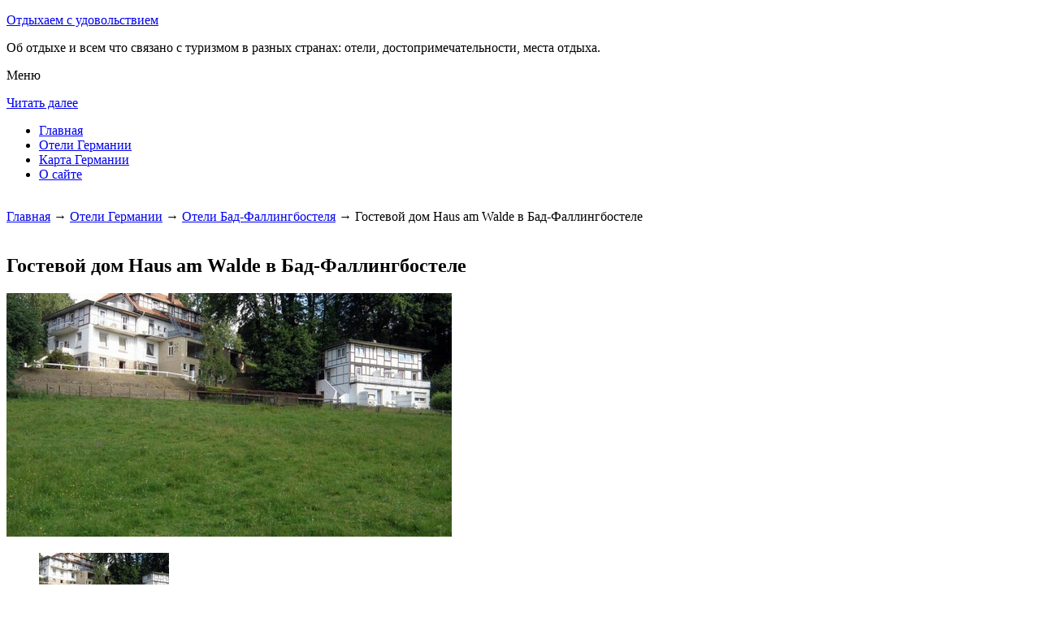

--- FILE ---
content_type: text/html; charset=UTF-8
request_url: http://cantenna.ru/oteli-germanii/bad_fallingbostel/haus-am-walde/
body_size: 6565
content:


<!DOCTYPE html>
        <!-- paulirish.com/2008/conditional-stylesheets-vs-css-hacks-answer-neither/ -->
        <!--[if IE 7]> <html class="no-js lt-ie9 lt-ie8" lang="ru-RU"> <![endif]-->
        <!--[if IE 8]> <html class="no-js lt-ie9" lang="ru-RU"> <![endif]-->
        <!--[if gt IE 8]><!--> <html class="no-js" lang="ru-RU"> <!--<![endif]-->
        <head> 
        <meta charset="UTF-8" />
        <meta name="viewport" content="width=device-width" />
        <meta name="language" content="ru" />
        <title>Отель Haus am Walde в Бад-Фаллингбостеле – описание и фото отеля Haus am Walde в Бад-Фаллингбостеле, Германия</title>
        <meta name="description" content="Этот 3-звездочный отель находится в тихом районе курортного города Бад-Фаллингбостель рядом с рекой Беме и парком.К услугам гостей ежедневный завтрак &quot;шведский стол&quot; и бесплатная парковка." />
        <meta name="keywords" content="Гостевой дом Haus am Walde в Бад-Фаллингбостеле" />
        <link rel="canonical" href="http://cantenna.ru/oteli-germanii/bad_fallingbostel/haus-am-walde/" />
        <link rel='stylesheet' id='colorbox-theme11-css'  href='http://cantenna.ru/style/themes/theme11/colorbox.css' type='text/css' media='screen' />
        <link rel='stylesheet' id='leaf-style-css'  href='http://cantenna.ru/style/style-min.css' type='text/css' media='all' />
                       <script src="https://ajax.googleapis.com/ajax/libs/jquery/1.12.2/jquery.min.js"></script>
                <script type="text/javascript" src="http://cantenna.ru/style/js/jquery.colorbox-min.js"></script>
        
        <style type="text/css" id="custom-background-css">
        body.custom-background { background-image: url('http://cantenna.ru/wp-content/themes/leaf/images/body-BG.png'); background-repeat: repeat; background-position: top left; background-attachment: scroll; }
        </style>
        
        <script>
           /* <![CDATA[ */
        var jQueryColorboxSettingsArray = {"jQueryColorboxVersion":"4.6.1","colorboxInline":"false","colorboxIframe":"false","colorboxGroupId":"","colorboxTitle":"","colorboxWidth":"false","colorboxHeight":"false","colorboxMaxWidth":"false","colorboxMaxHeight":"false","colorboxSlideshow":"false","colorboxSlideshowAuto":"false","colorboxScalePhotos":"false","colorboxPreloading":"false","colorboxOverlayClose":"false","colorboxLoop":"true","colorboxEscKey":"true","colorboxArrowKey":"true","colorboxScrolling":"true","colorboxOpacity":"0.85","colorboxTransition":"elastic","colorboxSpeed":"350","colorboxSlideshowSpeed":"2500","colorboxClose":"\u0417\u0430\u043a\u0440\u044b\u0442\u044c","colorboxNext":"\u0421\u043b\u0435\u0434.","colorboxPrevious":"\u041f\u0440\u0435\u0434.","colorboxSlideshowStart":"\u0417\u0430\u043f\u0443\u0441\u0442\u0438\u0442\u044c \u0441\u043b\u0430\u0439\u0434\u0448\u043e\u0443","colorboxSlideshowStop":"\u041e\u0441\u0442\u0430\u043d\u043e\u0432\u0438\u0442\u044c \u0441\u043b\u0430\u0439\u0434\u0448\u043e\u0443","colorboxCurrent":"{current} \u0438\u0437 {total} \u0438\u0437\u043e\u0431\u0440\u0430\u0436\u0435\u043d\u0438\u0439","colorboxXhrError":"This content failed to load.","colorboxImgError":"This image failed to load.","colorboxImageMaxWidth":"false","colorboxImageMaxHeight":"false","colorboxImageHeight":"false","colorboxImageWidth":"false","colorboxLinkHeight":"false","colorboxLinkWidth":"false","colorboxInitialHeight":"100","colorboxInitialWidth":"300","autoColorboxJavaScript":"","autoHideFlash":"","autoColorbox":"true","autoColorboxGalleries":"","addZoomOverlay":"","useGoogleJQuery":"","colorboxAddClassToLinks":""};
        /* ]]> */
           
            jQuery.extend(jQuery.colorbox.settings, {
                   current: "изображение {current} из {total}",
                   previous: "назад",
                   next: "вперёд",
                   close: "закрыть",
                   xhrError: "Не удалось загрузить содержимое.",
                   imgError: "Не удалось загрузить изображение.",
                   slideshowStart: "начать слайд-шоу",
                   slideshowStop: "остановить слайд-шоу"
           });
          $(document).ready(function(){
				//Examples of how to assign the Colorbox event to elements
				$('a[href$=".gif"], a[href$=".jpg"], a[href$=".jpeg"], a[href$=".png"], a[href$=".bmp"]').colorbox({rel:'cboxElement'});
				
				//Example of preserving a JavaScript event for inline calls.
				$("#click").click(function(){ 
					$('#click').css({"background-color":"#f00", "color":"#fff", "cursor":"inherit"}).text("Open this window again and this message will still be here.");
					return false;
				});
			});
        </script>
	
            <!--LiveInternet counter--><script type="text/javascript"><!--
            new Image().src = "//counter.yadro.ru/hit?r"+
            escape(document.referrer)+((typeof(screen)=="undefined")?"":
            ";s"+screen.width+"*"+screen.height+"*"+(screen.colorDepth?
            screen.colorDepth:screen.pixelDepth))+";u"+escape(document.URL)+
            ";"+Math.random();//--></script><!--/LiveInternet-->        
        

</head>

<body class="home blog custom-background single-author">


<div id="page" class="hfeed site">

	<div id="head-container">
            
		<div class="row">
			<header id="masthead" class="site-header row twelve columns" role="banner">

				<div class="row">
					<div class="header-group six columns">
					
						
				
	
      
 <hgroup>
 			
<p class="site-title"><a href="http://cantenna.ru" title="Отдыхаем с удовольствием" rel="home">Отдыхаем с удовольствием</a></p>
<p class="site-description">Об отдыхе и всем что связано c туризмом в разных странах: отели, достопримечательности, места отдыха.</p>
								
</hgroup>                                           
                                            
                                      
                                        
                                        
                                        </div><!-- .header-group .six .columns -->
					
												
				</div><!-- .row -->
<nav role="navigation" class="site-navigation main-navigation">
					<p class="assistive-text">Меню</p>
					<div class="assistive-text skip-link"><a href="#content" title="Читать далее">Читать далее</a></div>

					<div class="sf-menu"><ul class="sf-menu"><li><a href="http://cantenna.ru">Главная</a></li><li><a href="http://cantenna.ru/oteli-germanii/">Отели Германии</a></li><li><a href="http://cantenna.ru/karta-germanii/">Карта Германии</a></li><li><a href="http://cantenna.ru/o-sajte/">О сайте</a></li></ul></div></nav>
				
			</header><!-- #masthead .site-header .twelve .columns -->
		</div><!-- .row -->
	</div><!-- #head-container -->
	


	

   <div id="main" class="row">
                                
           <div id="primary" class="site-content eight columns">
		<div id="content" role="main">
		


        
	
        
    
        <br>
	
	





			<div class="breadcrumbs"><a href="http://cantenna.ru">Главная</a> → <a  href="http://cantenna.ru/oteli-germanii/">Отели Германии</a> → <a  href="http://cantenna.ru/oteli-germanii/bad_fallingbostel/">Отели Бад-Фаллингбостеля</a> → Гостевой дом Haus am Walde в Бад-Фаллингбостеле</div><br><article class="format-standard hentry">
    
    
    <div class="wide form">
  
    
    





<header class="entry-header">
<h1 class="entry-title">Гостевой дом Haus am Walde в Бад-Фаллингбостеле</h1>
</header>
<div class="entry-content">
    

		<div id="kartin"><a href="http://cantenna.ru/wp-content/uploads/big/1090-1.jpg"><img src="http://cantenna.ru/wp-content/uploads/bigfirst/1090-1.jpg" /></a><ul class="hr"><li><a href="http://cantenna.ru/wp-content/uploads/big/1090-1.jpg"><img src="http://cantenna.ru/wp-content/uploads/small/1090-1.jpg" /></a></li><li><a href="http://cantenna.ru/wp-content/uploads/big/1090-2.jpg"><img src="http://cantenna.ru/wp-content/uploads/small/1090-2.jpg" /></a></li><li><a href="http://cantenna.ru/wp-content/uploads/big/1090-3.jpg"><img src="http://cantenna.ru/wp-content/uploads/small/1090-3.jpg" /></a></li></ul></div><h2>Об отеле</h2>Этот 3-звездочный отель находится в тихом районе курортного города Бад-Фаллингбостель рядом с рекой Беме и парком. К услугам гостей ежедневный завтрак "шведский стол" и бесплатная парковка.<br />
<br />
В числе удобств всех номеров отеля Haus am Walde проводной доступ в Интернет и собственная ванная комната.<br />
<br />
В спа-салоне отеля Haus am Walde есть сауна, солярий и гидромассажная ванна. Можно посетить тайский массаж и пройти разгрузочную диету.<br />
<br />
Рядом с отелем Haus am Walde находится эллинг для шлюпок и поле для мини-гольфа.<br />
<br />
Отель Haus am Walde расположен на территории природного парка Люнебургская пустошь. Неподалеку есть многочисленные маршруты для пеших походов и велоспорта, теннисные корты и поле для гольфа.<br />
<br><h2>Краткое описание отеля</h2><table class="tabl"><tr><td>Количество номеров</td><td>31</td></tr><tr><td>Интернет</td><td>Интернет , Wi-Fi, Беспроводной Интернет бесплатно</td></tr><tr><td>Адрес</td><td>Soltauer Str. 14 - 16</div></td></tr><tr><td>Регистрация заезда и выезда постояльцев</td><td>Регистрация заезда постояльцев с 14:30 до 21:30<br>Регистрация выезда с 07:00 до 10:30</td></tr></table><br><h2>Услуги, предоставляемые отелем</h2><table class="tabl"><tr><td>Общие</td><td>Номера с ванной, Есть ресторан, Разрешены домашние животные, Бар, Доставка свежих газет и журналов, Сад, Для некурящих есть отдельные номера, Номера для семей, Есть ускоренная регистрация заезда и отъезда постояльцев, Отопление, На всей территории отеля запрещено курение, Частная пляжная зона, Снэк-бар, Площадки для загара, На территории есть парковка</td></tr><tr><td>Сервисы</td><td>Банкетный зал и Конференц-зал, Прачечная, Сервис по глажению одежды для постояльцев, Чистка обуви для постояльцев, Упакованные ланчи, Прокат автомобилей, Экскурсионное бюро, Есть ксерокопирование и факс, Оборудование для занятия водными видами спорта</td></tr><tr><td>Спорт и Отдых</td><td>Сауна, Поле для гольфа (в пределах 3 км), Рыбная ловля, Солярий, Детская игровая площадка, Настольный теннис, Гидромассажная ванна, Библиотека, Возможны прогулки по территории, Барбекю , Велоспорт, Мини-гольф</td></tr><tr><td>Парковка</td><td>Парковка бесплатно</td></tr><tr><td>Интернет</td><td>Интернет , Беспроводной Интернет бесплатно</td></tr><tr><td>Виды принимаемых кредитных карт</td><td><p>Visa, Euro/Mastercard, Diners Club, Maestro, EC-Card</p></td></tr></table><br>    



 
    
    
</div><!-- .entry-content -->


</article><!-- #post -->



<div class="comments-wrap row">
		<div id="comments" class="comments-area twelve columns">
                    
           
<h3 class="comments-title">
    
0 комментариев на тему "Гостевой дом Haus am Walde в Бад-Фаллингбостеле"</h3> 		
<ol class="commentlist">
</ol><!-- .commentlist -->

 

                
                
<div id="respond" class="comment-respond">
<h3 id="reply-title" class="comment-reply-title">Добавить комментарий</h3>
<form action="http://cantenna.ru/wp-comments-post.php" method="post" id="commentform" class="comment-form">
<p class="comment-notes"><span id="email-notes">Ваш e-mail не будет опубликован.</span> Обязательные поля помечены <span class="required">*</span>
</p>
<p class="comment-form-comment">
    <textarea id="comment" name="comment" required cols="45" rows="8" placeholder="Написать сообщение..." aria-required="true">
    </textarea>
</p>
<p class="comment-form-author">
    <input x-autocompletetype="name-full" id="author" name="author" type="text" required size="30" placeholder="Ваше имя: *" aria-required="true" />
</p>
<p class="comment-form-email">
<input x-autocompletetype="email" id="email" name="email" type="text" required size="30" placeholder="Ваш почтовый ящик: *" aria-required="true" />
</p>
<p class="form-submit">
<input name="submit" type="submit" id="submit" class="submit" value="Отправить комментарий" />
<input type='hidden' name='comment_post_ID' value='10106' id='comment_post_ID' />
<input type='hidden' name='comment_parent' id='comment_parent' value='0' />
</p><p style="display: none;"><input type="hidden" id="akismet_comment_nonce" name="akismet_comment_nonce" value="f7e5a31ec9" /></p>
<p style="display: none;"><input type="hidden" id="ak_js" name="ak_js" value="34"/></p>
    </form>
</div><!-- #respond -->

</div><!-- #comments .comments-area .twelve .columns -->
</div><!-- .comments-wrap .row -->
						




		</div><!-- #content -->
	</div><!-- #primary .site-content .eight .columns -->
        
<div id="secondary" class="widget-area four columns" role="complementary">

	
	<aside id="categories-2" class="widget widget_categories">
	<h3 class="widget-title"><span>Познавательно</span></h3>		
	<a href="http://cantenna.ru/kurortnyj-otdyh-v-yalte/">Курортный отдых в Ялте</a><br>
	<a href="http://cantenna.ru/kratkaya-informatsiya-o-respublike-kareliya/">Краткая информация о республике Карелия</a><br>

		
	</aside>	
    
    
		    
	
<aside id="search-2" class="widget widget_search">


<div class="search-bar">
    

        
   <form id="searchform" action="/search" method="get"><label for="search" class="assistive-text">Поиск</label><input class="submit" id="submit" type="submit" name="yt0" value="Поиск" /><input id="s" class="field" placeholder="Поиск..." type="text" value="" name="search" /></form>
        
	</div>
</aside>	
    

    
<aside id="categories-3" class="widget widget_categories">
<h3 class="widget-title"><span>Рубрики</span></h3>		
    <ul>
	
	<div class="portlet" id="yw0">
<div class="portlet-content">

	    <li class="cat-item cat-item-7">
		<a href="/category/rossiya">Россия</a>	</li>
	    <li class="cat-item cat-item-7">
		<a href="/category/sooruzheniya">Сооружения</a>	</li>
	
</div>
</div>	
     </ul>
</aside>   
    
    
 <aside id="categories-3" class="widget widget_categories">
<h3 class="widget-title"><span>Популярное</span></h3>		
    <ul>
	
	<div class="portlet" id="yw1">
<div class="portlet-content">

	    <li>
	
		<a href="/oteli-germanii/arnsberg/altes-backhaus">Гостевой дом Altes Backhaus в Арнсберге</a> (27759)	</li>
	    <li>
	
		<a href="/oteli-germanii/altenahr/gasthaus-assenmacher">Гостевой дом Gasthaus Assenmacher в Альтенаре</a> (16940)	</li>
	    <li>
	
		<a href="/oteli-germanii">Отели Германии</a> (7511)	</li>
	    <li>
	
		<a href="/kratkaya-informatsiya-o-respublike-kareliya">Краткая информация о республике Карелия</a> (7325)	</li>
	    <li>
	
		<a href="/karta-germanii">Карта Германии</a> (7173)	</li>
	    <li>
	
		<a href="/karta-sajta">Карта сайта 1 часть</a> (7056)	</li>
	    <li>
	
		<a href="/kurortnyj-otdyh-v-yalte">Курортный отдых в Ялте</a> (7026)	</li>
	    <li>
	
		<a href="/oteli-germanii/bad_iburg/landidyll-hotel-zum-freden">Отель Landidyll Hotel Zum Freden в Бад-Ибурге</a> (6962)	</li>
	    <li>
	
		<a href="/daniya-skazochnaya-strana">Дания: сказочная страна</a> (6718)	</li>
	    <li>
	
		<a href="/vengriya-sentendre-martsipany-vino-i-unikalnyj-mestnyj-kolorit">Венгрия. Сентендре - марципаны, вино и уникальный местный колорит.</a> (6642)	</li>
	
</div>
</div>
		


	<li>
	</li>
     </ul>
</aside>   

 <aside id="categories-3" class="widget widget_categories">
<h3 class="widget-title"><span>Недавние записи</span></h3>		
    <ul>
	           <div class="portlet" id="yw2">
<div class="portlet-content">
    <li>
	
		<a href="/ozdorovitelnyj-otdyh-u-chernogo-morya-v-sanatorii-rossiyanka">Оздоровительный отдых у Черного моря в санатории Россиянка</a>	</li>
	    <li>
	
		<a href="/kurortnyj-otdyh-v-yalte">Курортный отдых в Ялте</a>	</li>
	    <li>
	
		<a href="/kratkaya-informatsiya-o-respublike-kareliya">Краткая информация о республике Карелия</a>	</li>
	    <li>
	
		<a href="/monreal-nemnogo-evropy-v-serdtse-severnoj-ameriki">Монреаль. Немного Европы в сердце Северной Америки.</a>	</li>
	    <li>
	
		<a href="/vengriya-sentendre-martsipany-vino-i-unikalnyj-mestnyj-kolorit">Венгрия. Сентендре - марципаны, вино и уникальный местный колорит.</a>	</li>
	</div>
</div>        	<li>
		<li></li><li></li>	</li>
     </ul>
</aside>   

 
    
    
</div><!-- #secondary .widget-area .four .columns -->

</div><!-- #main .row -->



		
		

		
	<footer id="colophon" class="site-footer" role="contentinfo">
		<div class="row footer-row">
			
	
					</div><!-- .row .footer-row -->
        
        
	
		<div class="footer-info">
			<div class="row info-wrap">
			
				<div class="copyright six columns">

					&copy; 2015-2026 <a href="http://cantenna.ru/karta-sajta/">1</a>&nbsp;<a href="http://cantenna.ru/karta-sajta/2/">2</a>&nbsp;<a href="http://cantenna.ru/karta-sajta/3/">3</a>&nbsp;<a href="http://cantenna.ru/karta-sajta/4/">4</a>&nbsp;<a href="http://cantenna.ru/karta-sajta/5/">5</a>
<br>
Страница сгенерирована за 0.03829 секунд. Запросов 8. Потребление памяти 1.35 Мб. <br>
<!--LiveInternet logo--><a rel="nofollow" href="//www.liveinternet.ru/click"
target="_blank"><img src="//counter.yadro.ru/logo?50.1"
title="LiveInternet"
alt="" border="0" width="31" height="31"/></a><!--/LiveInternet-->



				</div><!-- .copyright .six .columns -->

				<div class="site-info six columns">

					
				</div><!-- .site-info .six .columns -->
				
			</div><!-- .row info-wrap-->
		</div><!-- .footer-info -->
		
		<div class="scroll-to-top"></div><!-- .scroll-to-top -->
		
	</footer><!-- #colophon .site-footer -->
</div><!-- #page .hfeed .site -->

<!-- Begin wp_footer() -->
<!-- End wp_footer() -->

</body>
</html>

	
